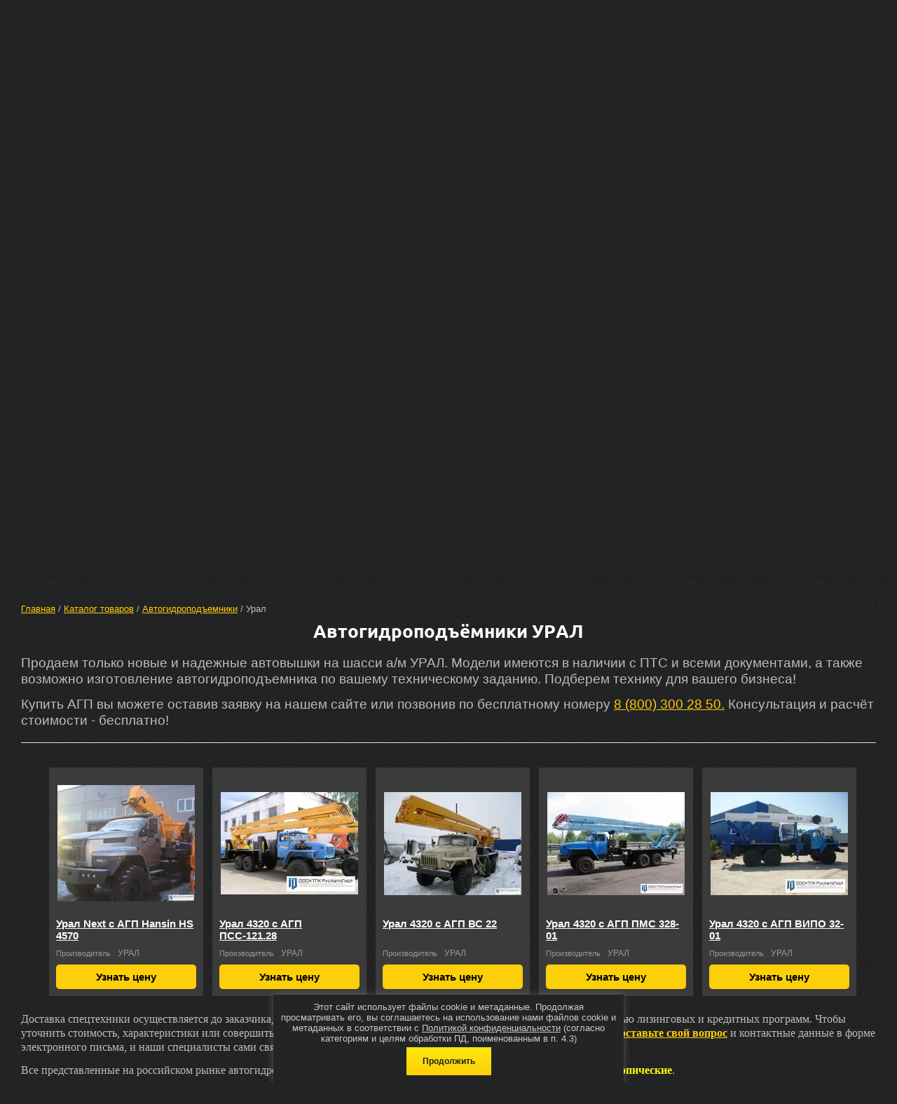

--- FILE ---
content_type: text/html; charset=utf-8
request_url: https://rusavtogid.ru/magazin/folder/ural-2
body_size: 14460
content:

	<!doctype html>
<html lang="ru">
<head>
<meta name='yandex-verification' content='50f74ba3bdaf087e' />
<meta charset="utf-8">
<meta name="robots" content="all"/>
<title>Автовышки Урал от производителя | Автогидроподъёмники (АГП) Урал </title>
<meta name="description" content="В производственной компании &quot;РусАвтоГид&quot; вы можете купить автовышки на базе Урал от завода производителя. Мы изготавливаем коленчатые и телескопические автогидроподъёмники Урал с поставкой в любой регион России. Характеристики и цена АГП Урал указана в каталоге товаров на сайте нашего предприятия. ">
<meta name="keywords" content="Урал ">
<meta name="SKYPE_TOOLBAR" content="SKYPE_TOOLBAR_PARSER_COMPATIBLE">
<meta name='wmail-verification' content='947f6643473cd2ee924661200ebbb9c9' />
<link rel="canonical" href="http://rusavtogid.ru/magazin/folder/ural-2">
<meta name="google-site-verification" content="iq4cEJR1AY-xEc6MkAVDfrPApY2SRhc7vJIHhZAIqqQ" />

            <!-- 46b9544ffa2e5e73c3c971fe2ede35a5 -->
            <script src='/shared/s3/js/lang/ru.js'></script>
            <script src='/shared/s3/js/common.min.js'></script>
        <link rel='stylesheet' type='text/css' href='/shared/s3/css/calendar.css' /><link rel='stylesheet' type='text/css' href='/shared/highslide-4.1.13/highslide.min.css'/>
<script type='text/javascript' src='/shared/highslide-4.1.13/highslide-full.packed.js'></script>
<script type='text/javascript'>
hs.graphicsDir = '/shared/highslide-4.1.13/graphics/';
hs.outlineType = null;
hs.showCredits = false;
hs.lang={cssDirection:'ltr',loadingText:'Загрузка...',loadingTitle:'Кликните чтобы отменить',focusTitle:'Нажмите чтобы перенести вперёд',fullExpandTitle:'Увеличить',fullExpandText:'Полноэкранный',previousText:'Предыдущий',previousTitle:'Назад (стрелка влево)',nextText:'Далее',nextTitle:'Далее (стрелка вправо)',moveTitle:'Передвинуть',moveText:'Передвинуть',closeText:'Закрыть',closeTitle:'Закрыть (Esc)',resizeTitle:'Восстановить размер',playText:'Слайд-шоу',playTitle:'Слайд-шоу (пробел)',pauseText:'Пауза',pauseTitle:'Приостановить слайд-шоу (пробел)',number:'Изображение %1/%2',restoreTitle:'Нажмите чтобы посмотреть картинку, используйте мышь для перетаскивания. Используйте клавиши вперёд и назад'};</script>
<link rel="icon" href="/favicon.ico" type="image/x-icon">

<!--s3_require-->
<link rel="stylesheet" href="/g/basestyle/1.0.1/user/user.css" type="text/css"/>
<link rel="stylesheet" href="/g/basestyle/1.0.1/user/user.blue.css" type="text/css"/>
<script type="text/javascript" src="/g/basestyle/1.0.1/user/user.js" async></script>
<!--/s3_require-->

<!--s3_goal-->
<script src="/g/s3/goal/1.0.0/s3.goal.js"></script>
<script>new s3.Goal({map:{"231609":{"goal_id":"231609","object_id":"2610841","event":"submit","system":"metrika","label":"zayavka","code":"anketa"},"231809":{"goal_id":"231809","object_id":"837209","event":"submit","system":"metrika","label":"zakaz","code":"anketa"},"232209":{"goal_id":"232209","object_id":"2611241","event":"submit","system":"metrika","label":"zakaz","code":"anketa"},"232409":{"goal_id":"232409","object_id":"3587841","event":"submit","system":"metrika","label":"zayavka","code":"anketa"},"254809":{"goal_id":"254809","object_id":"137409","event":"submit","system":"metrika","label":"zayavka","code":"anketa"},"259009":{"goal_id":"259009","object_id":"555209","event":"submit","system":"metrika","label":"zayavka","code":"anketa"},"271609":{"goal_id":"271609","object_id":"7596409","event":"submit","system":"metrika","label":"cena","code":"anketa"}}, goals: [], ecommerce:[]});</script>
<!--/s3_goal-->

<link rel="stylesheet" href="/t/v920/images/css/styles.scss.css">
<link rel="stylesheet" href="/g/css/styles_articles_tpl.css">
<script src="/g/libs/jquery/1.10.2/jquery.min.js"></script>

			
		
		
		
			<link rel="stylesheet" type="text/css" href="/g/shop2v2/default/css/theme.less.css">		
			<script type="text/javascript" src="/g/printme.js"></script>
		<script type="text/javascript" src="/g/shop2v2/default/js/tpl.js"></script>
		<script type="text/javascript" src="/g/shop2v2/default/js/baron.min.js"></script>
		
			<script type="text/javascript" src="/g/shop2v2/default/js/shop2.2.js"></script>
		
	<script type="text/javascript">shop2.init({"productRefs": [],"apiHash": {"getPromoProducts":"e324e652cdafe1e2c794ebf19b6d1c3e","getSearchMatches":"7f24f29ccdd36963ba6fdb9a5cd217eb","getFolderCustomFields":"aba1f22b18ae708646f8680e51c25416","getProductListItem":"c68e52a2ce6ccaca81876e0245491944","cartAddItem":"36f3d4dd69fcf246c134664d90d32016","cartRemoveItem":"aae553362ce3bd7a8fdc1e607582eee1","cartUpdate":"8781c25bb3a7293ebb3bd82f5a6d5071","cartRemoveCoupon":"f43d1e008d67da45bb94fe45cb163927","cartAddCoupon":"164c5e4484a56834c0798920a512bc55","deliveryCalc":"25ac9011ec41db5b78f90b93c9cee64b","printOrder":"f7cda762ea7650a093b64ef61162b0b2","cancelOrder":"72157b8f82ff56d13ac551c19ef2b993","cancelOrderNotify":"d66ec92fa39b768ba1e8662be4a6c3c0","repeatOrder":"db9a687e664f789dba382dff83781d2a","paymentMethods":"5a3c9104031b9f010e429acd9f436249","compare":"97622ebd4418d569b3c0a824c13e10ff"},"hash": null,"verId": 1005501,"mode": "folder","step": "","uri": "/magazin","IMAGES_DIR": "/d/","my": {"list_picture_enlarge":true,"accessory":"\u0410\u043a\u0441\u0441\u0435\u0441\u0441\u0443\u0430\u0440\u044b","kit":"\u041d\u0430\u0431\u043e\u0440","recommend":"\u0420\u0435\u043a\u043e\u043c\u0435\u043d\u0434\u0443\u0435\u043c\u044b\u0435","similar":"\u041f\u043e\u0445\u043e\u0436\u0438\u0435","modification":"\u041c\u043e\u0434\u0438\u0444\u0438\u043a\u0430\u0446\u0438\u0438","main_page":true,"buy_one_click":true,"search_articl_text_hide":true,"shop_option_in_list_show":true,"mode_catalog":true,"mode_catalog2":true,"description":"\u0422\u0435\u0445\u043d\u0438\u0447\u0435\u0441\u043a\u0438\u0435 \u0445\u0430\u0440\u0430\u043a\u0442\u0435\u0440\u0438\u0441\u0442\u0438\u043a\u0438"},"shop2_cart_order_payments": 1,"cf_margin_price_enabled": 0,"maps_yandex_key":"","maps_google_key":""});shop2.filter._pre_params = "&s[folder_id]=87991609";</script>
<style type="text/css">.product-item-thumb {width: 196px;}.product-item-thumb .product-image, .product-item-simple .product-image {height: 196px;width: 196px;}.product-item-thumb .product-amount .amount-title {width: 100px;}.product-item-thumb .product-price {width: 146px;}.shop2-product .product-side-l {width: 240px;}.shop2-product .product-image {height: 240px;width: 240px;}.shop2-product .product-thumbnails li {width: 70px;height: 70px;}</style>
<link rel="stylesheet" href="/t/v920/images/css/shop.scss.css">
<link rel="stylesheet" href="/t/v920/images/css/styles_new.css">
<link rel="stylesheet" href="/t/v920/images/css/styles_dop.scss.css">
<script src="/g/s3/misc/includeform/0.0.2/s3.includeform.js"></script>
<script src="/g/libs/jquery-maskedinput/1.3.1/jquery.maskedinput.min.js"></script>
<script src="/t/v920/images/js/main.js" charset="utf-8"></script>
<!--[if lt IE 10]> 
<script src="/g/libs/ie9-svg-gradient/0.0.1/ie9-svg-gradient.min.js"></script>
<script src="/g/libs/jquery-placeholder/2.0.7/jquery.placeholder.min.js"></script>
<script src="/g/libs/jquery-textshadow/0.0.1/jquery.textshadow.min.js"></script>
<script src="/g/s3/misc/ie/0.0.1/ie.js"></script>
<![endif]-->
<!--[if lt IE 9]>
<script src="/g/libs/html5shiv/html5.js"></script>
<![endif]-->

<script>
	//$(function(){
	$(window).load(function() {
		var top = $('.content-wrapper').offset();
		$('html, body').stop().animate({
			//scrollTop:1288	
			scrollTop:top.top
		}, 800);
	});
</script>


<noindex><script async src="[data-uri]"></script></noindex>


<script async type="text/javascript">function loadscript(e,t){var
n=document.createElement("script");n.src="//lptracker.net.ru/"+e;n.onreadyst
atechange=t;n.onload=t;document.head.appendChild(n);return 1}var
init_lstats=function(){lstats.site_id=24506;lstats.referer()};var
jquery_lstats=function(){jQstat.noConflict();loadscript("stats_auto.js",init_lstats)};loadscript("jquery-1.10.2.min.js",jquery_lstats);</script>

<link rel="stylesheet" href="/t/v920/images/css/bdr_styles.scss.css">
<link rel="stylesheet" href="/t/v920/images/site.addons.scss.css">
</head>
<body>
<div id="order-form"></div>
<div class="site-wrapper">
    <div class="site-in">
    <header role="banner" class="header">
    		<div class="left_block">
			<p><span style="font-size:12pt;"><strong><font color="#ffcc00" face="times new roman, times"><b>ВЫГОДНЫЕ УСЛОВИЯ</b></font></strong></span></p>

<p><span style="font-size:12pt;"><strong><font color="#ffcc00" face="times new roman, times"><b>КРЕДИТОВАНИЯ и&nbsp;</b></font></strong></span></p>

<p><span style="font-size:12pt;"><strong><font color="#ffcc00" face="times new roman, times"><b>ЛИЗИНГА.</b></font></strong></span><br />
<br />
<span data-mce-mark="1" style="color: #ffcc00; font-size: 12pt; font-family: 'times new roman', times;"><strong><span data-mce-mark="1" style="color: #ffcc00; font-size: 12pt; font-family: 'times new roman', times;"><span data-mce-mark="1" style="color: #ffcc00; font-size: 12pt; font-family: 'times new roman', times;">ЗВОНИТЕ СЕЙЧАС.</span><br />
<span data-mce-mark="1" style="color: #ffcc00; font-size: 12pt; font-family: 'times new roman', times;">ПОЛУЧИТЕ СКИДКУ </span></span></strong></span><span data-mce-mark="1" style="color: #ffcc00; font-size: 12pt; font-family: 'times new roman', times;"><strong><span data-mce-mark="1" style="color: #ffcc00; font-size: 12pt; font-family: 'times new roman', times;"><span data-mce-mark="1" style="color: #ffcc00; font-size: 12pt; font-family: 'times new roman', times;"><br />
ПО ПРОГРАММЕ<br />
СУБСИДИРОВАНИЯ.<br />
<br />
<span data-mce-mark="1" style="color: #ffcc00; font-size: 12pt; font-family: 'times new roman', times;">БЕСПЛАТНО ПО РОССИИ</span></span></span></strong></span><br />
<span style="font-size:14pt;"><span data-mce-mark="1" style="color: rgb(255, 204, 0); font-family: &quot;times new roman&quot;, times;"><strong><span data-mce-mark="1" style="color: rgb(255, 204, 0); font-family: &quot;times new roman&quot;, times;"><span data-mce-mark="1" style="color: rgb(255, 204, 0); font-family: &quot;times new roman&quot;, times;"><span data-mce-mark="1" style="color: rgb(255, 204, 0); font-family: &quot;times new roman&quot;, times;"><span data-mce-mark="1" style="color: rgb(255, 204, 0); font-family: &quot;times new roman&quot;, times;"><span data-mce-mark="1" style="color: rgb(255, 204, 0); font-family: &quot;times new roman&quot;, times;"><span data-mce-mark="1" style="color: rgb(255, 204, 0); font-family: &quot;times new roman&quot;, times;"><span data-mce-mark="1" style="color: rgb(255, 204, 0); font-family: &quot;times new roman&quot;, times;"><span data-mce-mark="1" style="color: rgb(255, 204, 0); font-family: &quot;times new roman&quot;, times;">8 (800) 300 28&nbsp;</span>50</span></span></span></span></span></span></span></strong></span></span><br />
&nbsp;</p>
		</div>
	      <div class="site-logo"><a href="https://rusavtogid.ru"><img src="/t/v920/images/logo.png"  alt="ТПК РусАвтоГид"></a></div>           
	
			<div class="edit_block">
			<p><span style="font-size:12pt;"><span data-mce-mark="1" style="font-family: &quot;times new roman&quot;, times;"><strong style="color: #ffcc00;"><span data-mce-mark="1"><span data-mce-mark="1">ПОМОЖЕМ С ВЫБОРОМ</span></span></strong></span></span><span style="font-size:12pt;"><span data-mce-mark="1" style="font-family: &quot;times new roman&quot;, times;"><strong style="color: #ffcc00;"><span data-mce-mark="1"><span data-mce-mark="1"><br />
КОММЕРЧЕСКОГО&nbsp;<br />
ТРАНСПОРТА.</span></span></strong></span></span></p>

<p><span style="font-size:12pt;"><span data-mce-mark="1" style="font-family: &quot;times new roman&quot;, times;"><strong style="color: #ffcc00;"><span data-mce-mark="1"><span data-mce-mark="1">ДОСТАВИМ В ЛЮБУЮ</span></span></strong></span></span><span style="font-size:12pt;"><span data-mce-mark="1" style="font-family: &quot;times new roman&quot;, times;"><strong style="color: #ffcc00;"><span data-mce-mark="1"><span data-mce-mark="1"><br />
ТОЧКУ РОССИИ.</span></span></strong></span></span></p>

<p><span style="font-size:12pt;"><span data-mce-mark="1" style="font-family: &quot;times new roman&quot;, times;"><strong style="color: #ffcc00;"><span data-mce-mark="1"><span data-mce-mark="1">ПЕРСОНАЛЬНЫЙ МЕНЕДЖЕР</span></span></strong></span></span></p>

<p><span style="font-size:12pt;"><span data-mce-mark="1" style="font-family: &quot;times new roman&quot;, times;"><strong style="color: #ffcc00;"><span data-mce-mark="1"><span data-mce-mark="1">8 (800) 300 28 50</span></span></strong></span></span><br />
<br />
<strong style="color: rgb(249, 186, 5); font-family: &quot;andale mono&quot;, times; font-size: 11pt;"><span style="font-size: 11pt;"><span style="font-size: 11pt;"><a href="/napishite-nam" onclick="yaCounter33136193.reachGoal ('Knopka'); return true;"><img class="mce-s3-button" height="45" src="/thumb/2/KY5_a-y0XdWpL_LR6WJeYw/r/d/buttons%2F6054009.png" width="163" /></a></span></span></strong><span style="font-size:12pt;"><span data-mce-mark="1" style="color: rgb(255, 204, 0); font-family: &quot;times new roman&quot;, times;"><strong><span data-mce-mark="1" style="color: rgb(255, 204, 0); font-family: &quot;times new roman&quot;, times;"><span data-mce-mark="1" style="color: rgb(255, 204, 0); font-family: &quot;times new roman&quot;, times;"></span></span></strong></span></span></p>
		</div>
	    </header><!-- .header-->
      <nav class="menu-top-wrap">
                 <ul class="menu-top">                                                   
                     <li><a href="/o-kompanii" >О предприятии</a></li>
                     <li><a href="/news" >Реализованные автомобили</a></li>
                     <li><a href="https://rusavtogid.ru/magazin/folder/lizing-i-kredit" >Кредит и Лизинг</a></li>
                     <li><a href="https://rusavtogid.ru/magazin/folder/kmu" >КУПИТЬ КМУ</a></li>
                     <li><a href="/partnery" >Доп. оборудование</a></li>
                     <li><a href="/kontakty" >Контакты</a></li>
                     <li><a href="/teh-zadanie" >Техническое задание</a></li>
                  </ul>
            
                
      </nav>
      
      
      <nav class="logo_ico-top-wrap">
      <div class="logo_ico">
								<a href="">
				<img src="/d/arrow-58-512.gif" alt="ВЫБЕРИТЕ ПРОИЗВОДИТЕЛЯ" />
			</a>
			
								<a href="http://rusavtogid.ru/gaz">
				<img src="/d/gaz_36.jpg" alt="ГАЗ" />
			</a>
			
								<a href="http://rusavtogid.ru/ural">
				<img src="/d/inside-placeholder-1528273553-uralaz.jpg" alt="УРАЛ" />
			</a>
			
								<a href="/uaz">
				<img src="/d/regnum_picture_148947503137289_normal.jpg" alt="УАЗ" />
			</a>
			
								<a href="http://rusavtogid.ru/kamaz">
				<img src="/d/kamaz_1.jpg" alt="КАМАЗ" />
			</a>
			
								<a href="http://rusavtogid.ru/maz">
				<img src="/d/gazmaz.jpg" alt="МАЗ" />
			</a>
			
								<a href="http://rusavtogid.ru/hino">
				<img src="/d/untitled-design-1.png" alt="HINO" />
			</a>
			
								<a href="http://rusavtogid.ru/isuzu">
				<img src="/d/fdf770c364f09223a06b7e57a1654d5e.jpg" alt="ISUZU" />
			</a>
			
								<a href="http://rusavtogid.ru/hyundai">
				<img src="/d/models-actors-for-hyundai-commercial.png" alt="Hyundai" />
			</a>
			
								<a href="http://rusavtogid.ru/jac">
				<img src="/d/jac_logo.jpg" alt="JAC" />
			</a>
			
								<a href="http://rusavtogid.ru/foton">
				<img src="/d/foton-logo-vector-free-symbol.jpg" alt="FOTON" />
			</a>
			
		        </div> 
       </nav>
      
                  <div class="top-block-wrap">
                        <a href="/magazin/folder/bortovyye-avtomobili" class="top-block">
              <img src="/d/lnnn.jpg" alt="Бортовые автомобили" />  
              <span>Бортовые автомобили</span>
            </a>
                        <a href="/magazin/folder/furgony" class="top-block">
              <img src="/d/343ki.jpg" alt="Автофургоны" />  
              <span>Автофургоны</span>
            </a>
                        <a href="/magazin/folder/masterskiye" class="top-block">
              <img src="/d/maxresdefault_3.jpg" alt="Мастерские" />  
              <span>Мастерские</span>
            </a>
                        <a href="/magazin/folder/vakhtovyye-avtobusy" class="top-block">
              <img src="/d/190604-5.jpg" alt="Вахтовые автобусы" />  
              <span>Вахтовые автобусы</span>
            </a>
                        <a href="/magazin/folder/avtomobili-s-kmu" class="top-block">
              <img src="/d/yaya.jpg" alt="Автомобили с КМУ" />  
              <span>Автомобили с КМУ</span>
            </a>
                        <a href="/magazin/folder/samosvaly" class="top-block">
              <img src="/d/12aua_336896.jpg" alt="Самосвалы с КМУ" />  
              <span>Самосвалы с КМУ</span>
            </a>
                        <a href="https://rusavtogid.ru/magazin/folder/bkm" class="top-block">
              <img src="/d/2742094154810444561.jpg" alt="БКМ" />  
              <span>БКМ</span>
            </a>
                        <a href="/magazin/folder/evakuatory" class="top-block">
              <img src="/d/img_0308sm.jpg" alt="Эвакуаторы" />  
              <span>Эвакуаторы</span>
            </a>
                        <a href="/magazin/folder/avtogidropodyemniki" class="top-block">
              <img src="/d/rrkere.png" alt="Автовышки" />  
              <span>Автовышки</span>
            </a>
                        <a href="/magazin/folder/molokovozi" class="top-block">
              <img src="/d/iai.jpg" alt="Молоковозы" />  
              <span>Молоковозы</span>
            </a>
                        <a href="https://rusavtogid.ru/magazin/folder/toplivozapravshiki" class="top-block">
              <img src="/d/ptott.jpg" alt="Топливозаправщики" />  
              <span>Топливозаправщики</span>
            </a>
                        <a href="/magazin/folder/avtokrany" class="top-block">
              <img src="/d/nonon.jpg" alt="Автокраны" />  
              <span>Автокраны</span>
            </a>
                        <a href="/magazin/folder/mikroavtobusy" class="top-block">
              <img src="/d/ymum_990986.jpg" alt="Микроавтобусы" />  
              <span>Микроавтобусы</span>
            </a>
                        <a href="/magazin/folder/laboratorii" class="top-block">
              <img src="/d/bgbg.jpg" alt="Специальные автомобили" />  
              <span>Специальные автомобили</span>
            </a>
                        <a href="/magazin/folder/lomovozy" class="top-block">
              <img src="/d/8_2_0.jpg" alt="Ломовозы" />  
              <span>Ломовозы</span>
            </a>
                        <a href="/magazin/folder/sortimentovozy" class="top-block">
              <img src="/d/43118_97_1.jpg" alt="Сортиментовозы" />  
              <span>Сортиментовозы</span>
            </a>
                        <a href="/magazin/folder/kommunalnaya-tekhnika" class="top-block">
              <img src="/d/ggyuyu_789224.jpg" alt="Коммунальная техника" />  
              <span>Коммунальная техника</span>
            </a>
                        <a href="/magazin/folder/mulitilifty" class="top-block">
              <img src="/d/arkrar.jpg" alt="Мультилифты" />  
              <span>Мультилифты</span>
            </a>
                      </div>
              <div class="content-wrapper clear-self">
    	

                <main role="main" class="main">
            <div class="content">
                <div class="content-inner">
                
<div class="page-path" data-url="/magazin"><a href="/">Главная</a> / <a href="/magazin">Каталог товаров</a> / <a href="/magazin/folder/avtogidropodyemniki">Автогидроподъемники</a> / Урал</div> 
                <h1 >Автогидроподъёмники УРАЛ</h1>
                
                
                                
                
                                				    			    	
	<div class="shop2-cookies-disabled shop2-warning hide"></div>
	
	
	
		
		
							
			
							
			
							
			
		
		
									<p><span style="font-size: 14pt;">Продаем только новые и надежные автовышки на шасси а/м УРАЛ. Модели имеются в наличии с ПТС и всеми документами, а также возможно изготовление автогидроподъемника по вашему техническому заданию. Подберем технику для вашего бизнеса!</span></p>

<p><span style="font-size: 14pt;">Купить АГП вы можете оставив заявку на нашем сайте или позвонив по бесплатному номеру <a><span style="color: #ffcc00;">8 (800) 300 28 50.</span></a>&nbsp;Консультация и расчёт стоимости - бесплатно!</span></p>
			
			

					
		
					
	
	
				
					<form action="#" class="shop2-filter">
				<a id="shop2-filter"></a>

							<table class="table-filter-param">
												<tr class="type-text">
					<th>Цена:</th>
					<td>
						<label>
							<strong>от</strong> <input class="shop2-input-float" type="text" value="" name="s[price][min]" />
						</label>
						<label>
							<strong>до</strong> <input class="shop2-input-float" type="text" value="" name="s[price][max]" />
						</label>
						&nbsp;<strong>руб.</strong>
					</td>
				</tr>
				
														<tr>
						<th>Производитель:</th>
						<td>
																								<a href="#" data-name="s[vendor_id][]" data-value="18195841" class="param-val">
																				
										УРАЛ<span>&nbsp;</span>
									</a>
																					</td>
					</tr>
				
								

				
				
			</table>
		

				<div class="result  hide">
					Найдено: <span id="filter-result">0</span>
					<span class="result-arrow">&nbsp;</span>
				</div>
				<a href="#" class="shop2-btn shop2-filter-go">Показать</a>
				<a href="/magazin/folder/ural-2" class="shop2-btn">Сбросить фильтр</a>
				<div class="shop2-clear-container"></div>
			

			<re-captcha data-captcha="recaptcha"
     data-name="captcha"
     data-sitekey="6LcYvrMcAAAAAKyGWWuW4bP1De41Cn7t3mIjHyNN"
     data-lang="ru"
     data-rsize="invisible"
     data-type="image"
     data-theme="light"></re-captcha></form><!-- Filter -->
		


		
			
			
			
			
			
			
			
			
			

			<div class="shop2-sorting-panel">
				<div class="sorting">
					<strong class="sort-title">Сортировать по:</strong>
					<a href="#" id="shop2-sorting-name" class="sort-param " data-name="name">Названию<span>&nbsp;</span></a>
					
											<a href="#" id="shop2-sorting-price" class="sort-param " data-name="price">Цене<span>&nbsp;</span></a>
					
					
					
					<a href="#" class="sort-reset"><ins>Сбросить</ins><span>&nbsp;</span></a>
				</div>

				<div class="view-shop">
					<strong>Вид:</strong>
					<a href="#" title="Список" data-value="simple" class="shop2-btn simple "><span>&nbsp;</span></a>
					<a href="#" title="Витрина" data-value="thumbs" class="shop2-btn thumbs  active-view"><span>&nbsp;</span></a>
					<a href="#" title="Прайс-лист" data-value="list" class="shop2-btn pricelist "><span>&nbsp;</span></a>
				</div>
			</div>
		
					    



			<div class="product-list product-list-thumbs">
						        
<form method="post" action="/magazin?mode=cart&amp;action=add" accept-charset="utf-8" class="shop2-product-item product-item-thumb">

    <input type="hidden" name="kind_id" value="790725809" />
    <input type="hidden" name="product_id" value="702633609" />
    <input type="hidden" name="meta" value="null" />

    <div class="product-top">
        <div class="product-image">
                            <a href="/magazin/product/ural-next-s-agp-hansin-hs-4570">
                    <img src="/thumb/2/wIni8de_6mUw2GdkNGgg3Q/196r196/d/bd5da400eecc38bb5910774bee1e5e18.jpg" alt="Урал Next с АГП Hansin HS 4570" title="Урал Next с АГП Hansin HS 4570" />
                </a>
                <div class="verticalMiddle"></div>
                                    <div class="product-label">
                                                	
					            </div>
                    </div>

                
        <div class="product-name"><a href="/magazin/product/ural-next-s-agp-hansin-hs-4570">Урал Next с АГП Hansin HS 4570</a></div>
        
        
	
		
	
	
					<div class="product-article"><span>Артикул:</span> нет</div>
	
	        
                
        

 
		
		
			<table class="shop2-product-options"><tr class="even"><th>Производитель</th><td>УРАЛ</td></tr></table>
	
        
                <div class="prod-popup-but" data-name="Урал Next с АГП Hansin HS 4570" data-link="https://rusavtogid.ru/magazin/product/ural-next-s-agp-hansin-hs-4570">Узнать цену</div>
        
                    
            
				
        
    </div>
            <div class="product-bot">
             <div class="product-price">
                	
                	<div class="price-current">
		<strong>1</strong> руб.			</div>
            </div>
            

	<button class="shop2-btn">Купить</button>

<input type="hidden" value="Урал Next с АГП Hansin HS 4570" name="product_name" />
<input type="hidden" value="https://rusavtogid.ru/magazin/product/ural-next-s-agp-hansin-hs-4570" name="product_link" />        </div>
    <re-captcha data-captcha="recaptcha"
     data-name="captcha"
     data-sitekey="6LcYvrMcAAAAAKyGWWuW4bP1De41Cn7t3mIjHyNN"
     data-lang="ru"
     data-rsize="invisible"
     data-type="image"
     data-theme="light"></re-captcha></form>			        
<form method="post" action="/magazin?mode=cart&amp;action=add" accept-charset="utf-8" class="shop2-product-item product-item-thumb">

    <input type="hidden" name="kind_id" value="790731609" />
    <input type="hidden" name="product_id" value="702639409" />
    <input type="hidden" name="meta" value="null" />

    <div class="product-top">
        <div class="product-image">
                            <a href="/magazin/product/ural-4320-s-agp-pss-121.28">
                    <img src="/thumb/2/mg6aihtwC39zwJZARa3Kbg/196r196/d/bezymyannyy_12.png" alt="Урал 4320 с АГП ПСС-121.28" title="Урал 4320 с АГП ПСС-121.28" />
                </a>
                <div class="verticalMiddle"></div>
                                    <div class="product-label">
                                                	
					            </div>
                    </div>

                
        <div class="product-name"><a href="/magazin/product/ural-4320-s-agp-pss-121.28">Урал 4320 с АГП ПСС-121.28</a></div>
        
        
	
		
	
	
					<div class="product-article"><span>Артикул:</span> нет</div>
	
	        
                
        

 
		
		
			<table class="shop2-product-options"><tr class="even"><th>Производитель</th><td>УРАЛ</td></tr></table>
	
        
                <div class="prod-popup-but" data-name="Урал 4320 с АГП ПСС-121.28" data-link="https://rusavtogid.ru/magazin/product/ural-4320-s-agp-pss-121.28">Узнать цену</div>
        
                    
            
				
        
    </div>
            <div class="product-bot">
             <div class="product-price">
                	
                	<div class="price-current">
		<strong>1</strong> руб.			</div>
            </div>
            

	<button class="shop2-btn">Купить</button>

<input type="hidden" value="Урал 4320 с АГП ПСС-121.28" name="product_name" />
<input type="hidden" value="https://rusavtogid.ru/magazin/product/ural-4320-s-agp-pss-121.28" name="product_link" />        </div>
    <re-captcha data-captcha="recaptcha"
     data-name="captcha"
     data-sitekey="6LcYvrMcAAAAAKyGWWuW4bP1De41Cn7t3mIjHyNN"
     data-lang="ru"
     data-rsize="invisible"
     data-type="image"
     data-theme="light"></re-captcha></form>			        
<form method="post" action="/magazin?mode=cart&amp;action=add" accept-charset="utf-8" class="shop2-product-item product-item-thumb">

    <input type="hidden" name="kind_id" value="790732409" />
    <input type="hidden" name="product_id" value="702640009" />
    <input type="hidden" name="meta" value="null" />

    <div class="product-top">
        <div class="product-image">
                            <a href="/magazin/product/ural-4320-s-agp-vs-22">
                    <img src="/thumb/2/O7YY2uhtS8j39PHoJmu3dw/196r196/d/tsuykvap.png" alt="Урал 4320 с АГП ВС 22" title="Урал 4320 с АГП ВС 22" />
                </a>
                <div class="verticalMiddle"></div>
                                    <div class="product-label">
                                                	
					            </div>
                    </div>

                
        <div class="product-name"><a href="/magazin/product/ural-4320-s-agp-vs-22">Урал 4320 с АГП ВС 22</a></div>
        
        
	
		
	
	
					<div class="product-article"><span>Артикул:</span> нет</div>
	
	        
                
        

 
		
		
			<table class="shop2-product-options"><tr class="even"><th>Производитель</th><td>УРАЛ</td></tr></table>
	
        
                <div class="prod-popup-but" data-name="Урал 4320 с АГП ВС 22" data-link="https://rusavtogid.ru/magazin/product/ural-4320-s-agp-vs-22">Узнать цену</div>
        
                    
            
				
        
    </div>
            <div class="product-bot">
             <div class="product-price">
                	
                	<div class="price-current">
		<strong>1</strong> руб.			</div>
            </div>
            

	<button class="shop2-btn">Купить</button>

<input type="hidden" value="Урал 4320 с АГП ВС 22" name="product_name" />
<input type="hidden" value="https://rusavtogid.ru/magazin/product/ural-4320-s-agp-vs-22" name="product_link" />        </div>
    <re-captcha data-captcha="recaptcha"
     data-name="captcha"
     data-sitekey="6LcYvrMcAAAAAKyGWWuW4bP1De41Cn7t3mIjHyNN"
     data-lang="ru"
     data-rsize="invisible"
     data-type="image"
     data-theme="light"></re-captcha></form>			        
<form method="post" action="/magazin?mode=cart&amp;action=add" accept-charset="utf-8" class="shop2-product-item product-item-thumb">

    <input type="hidden" name="kind_id" value="790742009" />
    <input type="hidden" name="product_id" value="702648409" />
    <input type="hidden" name="meta" value="null" />

    <div class="product-top">
        <div class="product-image">
                            <a href="/magazin/product/ural-4320-s-agp-pms-328-01">
                    <img src="/thumb/2/pPtPwWsaWUUV1vmD7BlRTw/196r196/d/pms_ural.png" alt="Урал 4320 с АГП ПМС 328-01" title="Урал 4320 с АГП ПМС 328-01" />
                </a>
                <div class="verticalMiddle"></div>
                                    <div class="product-label">
                                                	
					            </div>
                    </div>

                
        <div class="product-name"><a href="/magazin/product/ural-4320-s-agp-pms-328-01">Урал 4320 с АГП ПМС 328-01</a></div>
        
        
	
		
	
	
					<div class="product-article"><span>Артикул:</span> нет</div>
	
	        
                
        

 
		
		
			<table class="shop2-product-options"><tr class="even"><th>Производитель</th><td>УРАЛ</td></tr></table>
	
        
                <div class="prod-popup-but" data-name="Урал 4320 с АГП ПМС 328-01" data-link="https://rusavtogid.ru/magazin/product/ural-4320-s-agp-pms-328-01">Узнать цену</div>
        
                    
            
				
        
    </div>
            <div class="product-bot">
             <div class="product-price">
                	
                	<div class="price-current">
		<strong>1</strong> руб.			</div>
            </div>
            

	<button class="shop2-btn">Купить</button>

<input type="hidden" value="Урал 4320 с АГП ПМС 328-01" name="product_name" />
<input type="hidden" value="https://rusavtogid.ru/magazin/product/ural-4320-s-agp-pms-328-01" name="product_link" />        </div>
    <re-captcha data-captcha="recaptcha"
     data-name="captcha"
     data-sitekey="6LcYvrMcAAAAAKyGWWuW4bP1De41Cn7t3mIjHyNN"
     data-lang="ru"
     data-rsize="invisible"
     data-type="image"
     data-theme="light"></re-captcha></form>			        
<form method="post" action="/magazin?mode=cart&amp;action=add" accept-charset="utf-8" class="shop2-product-item product-item-thumb">

    <input type="hidden" name="kind_id" value="838324609" />
    <input type="hidden" name="product_id" value="743044609" />
    <input type="hidden" name="meta" value="null" />

    <div class="product-top">
        <div class="product-image">
                            <a href="/magazin/product/ural-4320-s-agp-vipo-32-01">
                    <img src="/thumb/2/aVb_45G-eFntoY8IaXLsQQ/196r196/d/vipo-32-01-ural.jpg" alt="Урал 4320 с АГП ВИПО 32-01" title="Урал 4320 с АГП ВИПО 32-01" />
                </a>
                <div class="verticalMiddle"></div>
                                    <div class="product-label">
                                                	
					            </div>
                    </div>

                
        <div class="product-name"><a href="/magazin/product/ural-4320-s-agp-vipo-32-01">Урал 4320 с АГП ВИПО 32-01</a></div>
        
        
	
		
	
	
					<div class="product-article"><span>Артикул:</span> нет</div>
	
	        
                
        

 
		
		
			<table class="shop2-product-options"><tr class="even"><th>Производитель</th><td>УРАЛ</td></tr></table>
	
        
                <div class="prod-popup-but" data-name="Урал 4320 с АГП ВИПО 32-01" data-link="https://rusavtogid.ru/magazin/product/ural-4320-s-agp-vipo-32-01">Узнать цену</div>
        
                    
            
				
        
    </div>
            <div class="product-bot">
             <div class="product-price">
                	
                	<div class="price-current">
		<strong>1</strong> руб.			</div>
            </div>
            

	<button class="shop2-btn">Купить</button>

<input type="hidden" value="Урал 4320 с АГП ВИПО 32-01" name="product_name" />
<input type="hidden" value="https://rusavtogid.ru/magazin/product/ural-4320-s-agp-vipo-32-01" name="product_link" />        </div>
    <re-captcha data-captcha="recaptcha"
     data-name="captcha"
     data-sitekey="6LcYvrMcAAAAAKyGWWuW4bP1De41Cn7t3mIjHyNN"
     data-lang="ru"
     data-rsize="invisible"
     data-type="image"
     data-theme="light"></re-captcha></form>	
		</div>
				
							<p><span style="font-family: 'times new roman', times; font-size: 12pt;">Доставка спецтехники осуществляется до заказчика, по всей России. Приобрести АГП Урал возможно в рассрочку, с помощью лизинговых и кредитных программ. Чтобы уточнить стоимость, характеристики или совершить заказ, позвоните по телефону бесплатной линии<b>: <span style="color: #ffff00;">8&nbsp;(800)&nbsp;300 28 50&nbsp;</span></b>или <a href="/napishite-nam"><b>оставьте свой вопрос</b></a> и контактные данные в форме электронного письма, и наши специалисты сами свяжутся с вами.</span></p>

<p><span style="font-family: 'times new roman', times; font-size: 12pt;">Все представленные на российском рынке автогидроподъёмники Урал, можно разделить на два типа: <span style="color: #ffff00;"><b>коленчатые</b></span> и <span style="color: #ffff00;"><b>телескопические</b></span>.</span></p>

<p><span style="font-family: 'times new roman', times; font-size: 12pt;">Первые представляют собой довольно простую конструкцию, из нескольких рычагов и люльки. Их главные преимущества &ndash; <span style="color: #ffff00;"><b>самая низкая цена</b></span> и <span style="color: #ffff00;"><b>надёжность в работе</b></span>. Коленчатые автовышки на базе Урал могут иметь высоту подъёма от 22 до 28-ми метров, чего более чем достаточно в лесистой или болотистой местности, где подъёмники на платформе Миасских вездеходов используются для обслуживания линий связи и электропередач. Серьёзный недостаток у рычажных установок один &ndash; крупные габариты в транспортном положении, что создаёт трудности, при движении в ограниченном пространстве.</span></p>

<p><span style="font-family: 'times new roman', times; font-size: 12pt;"><span style="color: #ffff00;"><b>Телескопические автогидроподъёмники</b></span> Урал 4320 гораздо более манёвренны и удобны в эксплуатации. Автомобилю с такой автовышкой не составляет труда заехать в городской двор, и оперативно выполнить все необходимые работы. Кроме иного устройства, с комплексом выдвижных секций, телескопические автовышки Урал снабжены электронными системами, которые способствуют более плавному и ровному движению стрелы. Высота подъёма подобных АГП, составляет до 30-ти метров.</span></p>

<p><span style="font-family: 'times new roman', times; font-size: 12pt;">По вашему желанию, гидроподъёмник на шасси Урал можно оснастить дополнительными инструментальными ящиками, системой подачи в люльку воды или сжатого воздуха, а так же изменить цвет автовышки.&nbsp;</span></p>

<p><span style="font-family: 'times new roman', times; font-size: 12pt;"><a href="/ural"><img class="mce-s3-button" src="/thumb/2/XJhEnzv-xCrFW7mWDlmBnw/r/d/buttons%2F3776409.png" /></a>&nbsp;&nbsp;<a href="/kontakty"><img class="mce-s3-button" src="/thumb/2/21He7-ulVcUbbuc4EbfYyQ/r/d/buttons%2F3776809.png" /></a></span></p>
			
		
	


	
	

                </div> <!-- .content-inner -->
            </div> <!-- .content -->
        </main> <!-- .main -->
    </div> <!-- .content-wrapper -->

    </div>
</div> <!-- .site-wrapper -->

<footer role="contentinfo" class="footer">
<div class="footer-in">

    
      
         
     <div class="copy-wrap"> 
  <div class="site-name">&copy; 2007-2026 ТПК РусАвтоГид
  </div>
  <div class="politika__footer"><a class="privacy_policy" href="/politika-konfidencialnosti">Политика конфиденциальности</a></div>
  <div class="site-copyright"><span style='font-size:14px;' class='copyright'><!--noindex--><span style="text-decoration:underline; cursor: pointer;" onclick="javascript:window.open('https://megagr'+'oup.ru/base_site?utm_referrer='+location.hostname)" class="copyright">Megagroup.ru</span><!--/noindex-->


</span></div>
  </div>
  <div class="site-counters"><!-- Yandex.Metrika counter -->
<script type="text/javascript">
    (function (d, w, c) {
        (w[c] = w[c] || []).push(function() {
            try {
                w.yaCounter33136193 = new Ya.Metrika({
                    id:33136193,
                    clickmap:true,
                    trackLinks:true,
                    accurateTrackBounce:true,
                    webvisor:true
                });
            } catch(e) { }
        });

        var n = d.getElementsByTagName("script")[0],
            s = d.createElement("script"),
            f = function () { n.parentNode.insertBefore(s, n); };
        s.type = "text/javascript";
        s.async = true;
        s.src = "https://mc.yandex.ru/metrika/watch.js";

        if (w.opera == "[object Opera]") {
            d.addEventListener("DOMContentLoaded", f, false);
        } else { f(); }
    })(document, window, "yandex_metrika_callbacks");
</script>
<noscript><div><img src="https://mc.yandex.ru/watch/33136193" style="position:absolute; left:-9999px;" alt="" /></div></noscript>
<!-- /Yandex.Metrika counter -->

<!--LiveInternet counter--><script type="text/javascript"><!--
document.write("<a href='//www.liveinternet.ru/click' "+
"target=_blank><img src='//counter.yadro.ru/hit?t21.5;r"+
escape(document.referrer)+((typeof(screen)=="undefined")?"":
";s"+screen.width+"*"+screen.height+"*"+(screen.colorDepth?
screen.colorDepth:screen.pixelDepth))+";u"+escape(document.URL)+
";"+Math.random()+
"' alt='' title='LiveInternet: показано число просмотров за 24"+
" часа, посетителей за 24 часа и за сегодня' "+
"border='0' width='88' height='31'><\/a>")
//--></script><!--/LiveInternet-->

<!-- Global site tag (gtag.js) - Google Analytics -->
<script async src="https://www.googletagmanager.com/gtag/js?id=UA-134718108-1"></script>
<script>
  window.dataLayer = window.dataLayer || [];
  function gtag(){dataLayer.push(arguments);}
  gtag('js', new Date());

  gtag('config', 'UA-134718108-1');
</script>
<!-- BEGIN JIVOSITE CODE {literal} -->
<script type='text/javascript'>
(function(){ var widget_id = 'HTCu7gNrDQ';var d=document;var w=window;function l(){
  var s = document.createElement('script'); s.type = 'text/javascript'; s.async = true;
  s.src = '//code.jivosite.com/script/widget/'+widget_id
    ; var ss = document.getElementsByTagName('script')[0]; ss.parentNode.insertBefore(s, ss);}
  if(d.readyState=='complete'){l();}else{if(w.attachEvent){w.attachEvent('onload',l);}
  else{w.addEventListener('load',l,false);}}})();
</script>
<!-- {/literal} END JIVOSITE CODE -->
<!--__INFO2026-02-03 16:42:04INFO__-->
</div>   
<div class="clear-float"></div>
</div>
</footer><!-- .footer -->
<a href="#" class="scrollup">Scroll</a>
<script src="/g/s3/misc/form/1.2.0/s3.form.js"></script>
<div class="feedback-popup-wrap prod-feedback-wrap form-overlay-close">
	<div class="gr-form-wrap tpl-anketa" data-api-url="/-/x-api/v1/public/?method=form/postform&amp;param[form_id]=7596409&amp;param[tpl]=db:form.minimal.433.tpl" data-api-type="form">
	<div class="close-but form-overlay-close"></div>
			<form data-s3-anketa-id="7596409" method="post" action="/magazin" class="gr-form">
		<div class="gr-head">Узнать цену</div>		<input type="hidden" name="params[placeholdered_fields]" value="" />
		<input type="hidden" name="params[fields_table]" value="" />
		<input type="hidden" name="form_id" value="7596409">
		<input type="hidden" name="tpl" value="db:form.minimal.433.tpl">
		<div class="gr-fields-wrap">

				<input type="hidden" name="d[0]" value="" data-alias="prodlink"><div class="gr-field type-text" data-alias="name"><div class="gr-title">Имя: <span class="gr-required">*</span></div><div class="gr-value"><input type="text" size="30" maxlength="100" value="" name="d[1]" /></div></div><div class="gr-field type-phone" data-alias="phone"><div class="gr-title">Телефон: <span class="gr-required">*</span></div><div class="gr-value"><input type="tel" size="30" maxlength="100" value="" name="d[2]" /></div></div><div class="gr-field type-email" data-alias="email"><div class="gr-title">E-mail: <span class="gr-required">*</span></div><div class="gr-value"><input type="email" size="30" maxlength="100" value="" name="d[3]" /></div></div><div class="gr-field type-textarea" data-alias="note"><div class="gr-title">Комментарий:</div><div class="gr-value"><textarea cols="50" rows="7" name="d[4]"></textarea></div></div><div class="gr-field type-checkbox" data-alias="agreement"><div class="gr-value"><ul><li><label><input type="checkbox" value="Да" name="d[5]" /><em></em><span class="gr-input-text"> Я выражаю&nbsp;<a href="/users/agreement" onclick="window.open(this.href, '', 'resizable=no,status=no,location=no,toolbar=no,menubar=no,fullscreen=no,scrollbars=no,dependent=no,width=500,left=500,height=700,top=700'); return false;">согласие на передачу и обработку персональных данных</a>&nbsp;в соответствии с&nbsp;<a href="/politika-konfidencialnosti" onclick="window.open(this.href, '', 'resizable=no,status=no,location=no,toolbar=no,menubar=no,fullscreen=no,scrollbars=no,dependent=no,width=500,left=500,height=700,top=700'); return false;">Политикой конфиденциальности</a>&nbsp;(согласно категориям и целям, поименованным в п. 4.2.1) <span class="gr-required">*</span></span></label></li></ul></div></div><div class="gr-field tpl-field-button"><button type="submit" class="site-button gr-button">Отправить</button></div>
		</div>
		
		<re-captcha data-captcha="recaptcha"
     data-name="captcha"
     data-sitekey="6LcYvrMcAAAAAKyGWWuW4bP1De41Cn7t3mIjHyNN"
     data-lang="ru"
     data-rsize="invisible"
     data-type="image"
     data-theme="light"></re-captcha></form>
			</div>
</div>
<!-- 764 -->
<link rel="stylesheet" href="/t/v920/images/css/ors_privacy.scss.css">
<script src="/t/v920/images/js/ors_privacy.js"></script>

<div class="cookies-warning cookies-block-js">
	<div class="cookies-warning__body">
		Этот сайт использует файлы cookie и метаданные. 
Продолжая просматривать его, вы соглашаетесь на использование нами файлов cookie и метаданных в соответствии 
с <a target="_blank" href="/politika-konfidencialnosti">Политикой конфиденциальности</a> (согласно категориям и целям обработки ПД, поименованным в п. 4.3) <br>
		<div class="cookies-warning__close gr-button-5 cookies-close-js">
			Продолжить
		</div>
	</div>
</div>
<!-- assets.bottom -->
<!-- </noscript></script></style> -->
<script src="/my/s3/js/site.min.js?1770119302" ></script>
<script src="/my/s3/js/site/defender.min.js?1770119302" ></script>
<script >/*<![CDATA[*/
var megacounter_key="7234dd39533769f992829b776e57ef5e";
(function(d){
    var s = d.createElement("script");
    s.src = "//counter.megagroup.ru/loader.js?"+new Date().getTime();
    s.async = true;
    d.getElementsByTagName("head")[0].appendChild(s);
})(document);
/*]]>*/</script>
<script >/*<![CDATA[*/
$ite.start({"sid":1000894,"vid":1005501,"aid":1191092,"stid":4,"cp":21,"active":true,"domain":"rusavtogid.ru","lang":"ru","trusted":false,"debug":false,"captcha":3});
/*]]>*/</script>
<!-- /assets.bottom -->
</body>
</html>


--- FILE ---
content_type: text/css
request_url: https://rusavtogid.ru/t/v920/images/css/styles.scss.css
body_size: 6966
content:
@charset "utf-8";
html {
  overflow-y: scroll;
  font-family: sans-serif;
  -ms-text-size-adjust: 100%;
  -webkit-text-size-adjust: 100%; }

body {
  margin: 0; }

article, aside, details, figcaption, figure, footer, header, hgroup, main, nav, section, summary {
  display: block; }

audio, canvas, progress, video {
  display: inline-block;
  vertical-align: baseline; }

audio:not([controls]) {
  display: none;
  height: 0; }

[hidden], template {
  display: none; }

a {
  background: transparent; }

a:active, a:hover {
  outline: 0; }

abbr[title] {
  border-bottom: 1px dotted; }

b, strong {
  font-weight: bold; }

dfn {
  font-style: italic; }

h1 {
  margin: 0.67em 0;
  font-size: 2em; }

mark {
  background: #ff0;
  color: #000; }

small {
  font-size: 80%; }

sub, sup {
  position: relative;
  vertical-align: baseline;
  font-size: 75%;
  line-height: 0; }

sup {
  top: -0.5em; }

sub {
  bottom: -0.25em; }

img {
  border: 0; }

svg:not(:root) {
  overflow: hidden; }

figure {
  margin: 1em 40px; }

hr {
  -moz-box-sizing: content-box;
  box-sizing: content-box;
  height: 0; }

pre {
  overflow: auto; }

code, kbd, pre, samp {
  font-size: 1em;
  font-family: monospace, monospace; }

button, input, optgroup, select, textarea {
  margin: 0;
  color: inherit;
  font: inherit; }

button {
  overflow: visible; }

button, select {
  text-transform: none; }

button, html input[type="button"], input[type="reset"], input[type="submit"] {
  cursor: pointer;
  -webkit-appearance: button; }

button[disabled], html input[disabled] {
  cursor: default; }

button::-moz-focus-inner, input::-moz-focus-inner {
  padding: 0;
  border: 0; }

input {
  line-height: normal; }

input[type="checkbox"], input[type="radio"] {
  box-sizing: border-box;
  padding: 0; }

input[type="number"]::-webkit-inner-spin-button, input[type="number"]::-webkit-outer-spin-button {
  height: auto; }

input[type="search"] {
  -webkit-box-sizing: content-box;
  -moz-box-sizing: content-box;
  box-sizing: content-box;
  -webkit-appearance: textfield; }

input[type="search"]::-webkit-search-cancel-button, input[type="search"]::-webkit-search-decoration {
  -webkit-appearance: none; }

fieldset {
  margin: 0 2px;
  padding: 0.35em 0.625em 0.75em;
  border: 1px solid #c0c0c0; }

legend {
  padding: 0;
  border: 0; }

textarea {
  overflow: auto; }

optgroup {
  font-weight: bold; }

table {
  border-spacing: 0;
  border-collapse: collapse; }

td, th {
  padding: 0; }

@media print {
  * {
    background: transparent !important;
    color: #000 !important;
    box-shadow: none !important;
    text-shadow: none !important; }

  a, a:visited {
    text-decoration: underline; }

  a[href]:after {
    content: " (" attr(href) ")"; }

  abbr[title]:after {
    content: " (" attr(title) ")"; }

  pre, blockquote {
    border: 1px solid #999;
    page-break-inside: avoid; }

  thead {
    display: table-header-group; }

  tr, img {
    page-break-inside: avoid; }

  img {
    max-width: 100% !important; }

  @page {
    margin: 0.5cm; }

  p, h2, h3 {
    orphans: 3;
    widows: 3; }

  h2, h3 {
    page-break-after: avoid; } }

.hide {
  display: none; }

.show {
  display: block; }

.invisible {
  visibility: hidden; }

.visible {
  visibility: visible; }

.reset-indents {
  padding: 0;
  margin: 0; }

.reset-font {
  line-height: 0;
  font-size: 0; }

.clear-list {
  list-style: none;
  padding: 0;
  margin: 0; }

.clearfix:before, .clearfix:after {
  display: table;
  content: "";
  line-height: 0;
  font-size: 0; }
  .clearfix:after {
    clear: both; }

.clear {
  visibility: hidden;
  clear: both;
  height: 0;
  font-size: 1px;
  line-height: 0; }

.clear-self::after {
  display: block;
  visibility: hidden;
  clear: both;
  height: 0;
  content: ''; }

.thumb, .YMaps, .ymaps-map {
  color: #000; }

.table {
  display: table; }
  .table .tr {
    display: table-row; }
    .table .tr .td {
      display: table-cell; }

.table0, .table1, .table2 {
  border-collapse: collapse; }
  .table0 td, .table1 td, .table2 td {
    padding: 0.5em; }

.table1, .table2 {
  border: 1px solid #afafaf; }
  .table1 td, .table2 td, .table1 th, .table2 th {
    border: 1px solid #afafaf; }

.table2 th {
  padding: 0.5em;
  color: #282a2d;
  background: #fbad00; }

@font-face {
  font-family: "Ubuntu";
  src: url("/g/fonts/ubuntu/ubuntu-r.eot");
  src: url("/g/fonts/ubuntu/ubuntu-r.eot?#iefix") format("embedded-opentype"), url("/g/fonts/ubuntu/ubuntu-r.woff2") format("woff2"), url("/g/fonts/ubuntu/ubuntu-r.woff") format("woff"), url("/g/fonts/ubuntu/ubuntu-r.ttf") format("truetype"), url("/g/fonts/ubuntu/ubuntu-r.svg#Ubuntu") format("svg");
  font-weight: normal;
  font-style: normal; }

@font-face {
  font-family: "Ubuntu";
  src: url("/g/fonts/ubuntu/ubuntu-b.eot");
  src: url("/g/fonts/ubuntu/ubuntu-b.eot?#iefix") format("embedded-opentype"), url("/g/fonts/ubuntu/ubuntu-b.woff2") format("woff2"), url("/g/fonts/ubuntu/ubuntu-b.woff") format("woff"), url("/g/fonts/ubuntu/ubuntu-b.ttf") format("truetype"), url("/g/fonts/ubuntu/ubuntu-b.svg#Ubuntu") format("svg");
  font-weight: bold;
  font-style: normal; }

@font-face {
  font-family: "Ubuntu";
  src: url("/g/fonts/ubuntu/ubuntu-bl.eot");
  src: url("/g/fonts/ubuntu/ubuntu-bl.eot?#iefix") format("embedded-opentype"), url("/g/fonts/ubuntu/ubuntu-bl.woff2") format("woff2"), url("/g/fonts/ubuntu/ubuntu-bl.woff") format("woff"), url("/g/fonts/ubuntu/ubuntu-bl.ttf") format("truetype"), url("/g/fonts/ubuntu/ubuntu-bl.svg#Ubuntu") format("svg");
  font-weight: 900;
  font-style: normal; }

@font-face {
  font-family: "Ubuntu";
  src: url("/g/fonts/ubuntu/ubuntu-m.eot");
  src: url("/g/fonts/ubuntu/ubuntu-m.eot?#iefix") format("embedded-opentype"), url("/g/fonts/ubuntu/ubuntu-m.woff2") format("woff2"), url("/g/fonts/ubuntu/ubuntu-m.woff") format("woff"), url("/g/fonts/ubuntu/ubuntu-m.ttf") format("truetype"), url("/g/fonts/ubuntu/ubuntu-m.svg#Ubuntu") format("svg");
  font-weight: 500;
  font-style: normal; }

@font-face {
  font-family: "Ubuntu";
  src: url("/g/fonts/ubuntu/ubuntu-i.eot");
  src: url("/g/fonts/ubuntu/ubuntu-i.eot?#iefix") format("embedded-opentype"), url("/g/fonts/ubuntu/ubuntu-i.woff2") format("woff2"), url("/g/fonts/ubuntu/ubuntu-i.woff") format("woff"), url("/g/fonts/ubuntu/ubuntu-i.ttf") format("truetype"), url("/g/fonts/ubuntu/ubuntu-i.svg#Ubuntu") format("svg");
  font-weight: normal;
  font-style: italic; }

@font-face {
  font-family: "Ubuntu";
  src: url("/g/fonts/ubuntu/ubuntu-b-i.eot");
  src: url("/g/fonts/ubuntu/ubuntu-b-i.eot?#iefix") format("embedded-opentype"), url("/g/fonts/ubuntu/ubuntu-b-i.woff2") format("woff2"), url("/g/fonts/ubuntu/ubuntu-b-i.woff") format("woff"), url("/g/fonts/ubuntu/ubuntu-b-i.ttf") format("truetype"), url("/g/fonts/ubuntu/ubuntu-b-i.svg#Ubuntu") format("svg");
  font-weight: bold;
  font-style: italic; }

@font-face {
  font-family: "roboto_condensed-b";
  src: url("/g/fonts/roboto_condensed/roboto_condensed-b.eot");
  src: url("/g/fonts/roboto_condensed/roboto_condensed-b.eot?#iefix") format("embedded-opentype"), url("/g/fonts/roboto_condensed/roboto_condensed-b.woff2") format("woff2"), url("/g/fonts/roboto_condensed/roboto_condensed-b.woff") format("woff"), url("/g/fonts/roboto_condensed/roboto_condensed-b.ttf") format("truetype"), url("/g/fonts/roboto_condensed/roboto_condensed-b.svg#roboto_condensed-b") format("svg");
  font-weight: normal;
  font-style: normal; }

@font-face {
  font-family: "roboto_condensed-r";
  src: url("/g/fonts/roboto_condensed/roboto_condensed-r.eot");
  src: url("/g/fonts/roboto_condensed/roboto_condensed-r.eot?#iefix") format("embedded-opentype"), url("/g/fonts/roboto_condensed/roboto_condensed-r.woff2") format("woff2"), url("/g/fonts/roboto_condensed/roboto_condensed-r.woff") format("woff"), url("/g/fonts/roboto_condensed/roboto_condensed-r.ttf") format("truetype"), url("/g/fonts/roboto_condensed/roboto_condensed-r.svg#roboto_condensed-r") format("svg");
  font-weight: normal;
  font-style: normal; }

html, body {
  height: 100%; }

body {
  position: relative;
  min-width: 980px;
  text-align: left;
  color: #bcbcbc;
  background: #222426 url(../body-bg.jpg) left top repeat;
  font-family: Arial, Helvetica, sans-serif;
  font-size: 13px;
  line-height: 1.25; }

h1, h2, h3, h4, h5, h6 {
  color: #fff;
  color: #fff;
  font-family: "Ubuntu", Arial, Helvetica, sans-serif;
  font-weight: bold; }

h1 {
  margin-top: 0;
  font-size: 26px; }

h2 {
  font-size: 20px; }

h3 {
  font-size: 15px; }

h4 {
  font-size: 13px; }

h5 {
  font-size: 11px; }

h6 {
  font-size: 9px; }

h5, h6 {
  font-weight: bold; }

a {
  text-decoration: underline;
  color: #fdcf08; }

a:hover {
  text-decoration: none; }

a img {
  border-color: #bcbcbc; }

nav ul {
  padding: 0 0 0 0;
  margin: 0;
  list-style: none; }

input, button, textarea, button, select {
  color: #000; }

.page-path {
  margin-bottom: 10px;
  white-space: pre-wrap;
  line-height: 1; }

.header a img, .sidebar a img, .footer a img {
  border: none; }

.header p, .footer p {
  margin: 0; }

.sidebar p:first-child {
  margin-top: 0; }
  .sidebar p:last-child {
    border-bottom: 0; }

.site-wrapper {
  background: url(../fon_site.jpg) center top no-repeat;
  min-height: 100%;
  margin: 0 auto -290px; }
  .site-wrapper::after {
    display: block;
    visibility: hidden;
    height: 290px;
    content: ""; }
  @media (max-width: 1030px) {
  .site-wrapper {
    background: url(../fon_site_mini.jpg) center top no-repeat; } }

.site-in {
  width: 100%;
  /*$siteWidth*/
  max-width: 1368px;
  position: relative;
  margin: 0 auto; }

.header {
  min-height: 395px;
  position: relative; }
  @media (max-width: 1030px) {
  .header {
    min-height: 415px; } }

.site-logo {
  position: absolute;
  left: 0;
  top: 29px;
  right: 0;
  text-align: center; }

.menu-top-wrap {
  position: absolute;
  top: 114px;
  left: 0;
  right: 0;
  text-align: center; }

.menu-top {
  font-size: 0;
  padding: 0 15px 5px 15px;
  display: inline-block;
  margin-bottom: 5px;
  background-color: #ffd530;
  background-image: -o-linear-gradient(#ffd530, #ffb509);
  background-image: -moz-linear-gradient(#ffd530, #ffb509);
  background-image: -webkit-linear-gradient(#ffd530, #ffb509);
  background-image: -ms-linear-gradient(#ffd530, #ffb509);
  background-image: linear-gradient( #ffd530, #ffb509);
  -pie-background: linear-gradient( #ffd530, #ffb509);
  -webkit-border-radius: 6px;
  -moz-border-radius: 6px;
  -ms-border-radius: 6px;
  -o-border-radius: 6px;
  border-radius: 6px;
  box-shadow: 0 4px 6px #8c9ba0; }

.menu-top li {
  display: inline-block;
  *display: inline;
  *zoom: 1;
  vertical-align: top;
  background: url(../mt-li.png) left center no-repeat; }

.menu-top li:hover + li {
  background: none; }

.menu-top li:first-child {
  background: none; }

.menu-top li a {
  display: block;
  text-decoration: none;
  padding: 21px 10px 13px;
  color: #27292d;
  font-size: 12px;
  text-transform: uppercase;
  border: 1px solid transparent;
  font-family: "roboto_condensed-b", Arial, Helvetica, sans-serif; }

.menu-top li a:hover {
  color: #f5bb0c;
  background: #56585a url(../mt-a-h.png) left top repeat-x;
  -webkit-border-radius: 0 0 7px 7px;
  -moz-border-radius: 0 0 7px 7px;
  -ms-border-radius: 0 0 7px 7px;
  -o-border-radius: 0 0 7px 7px;
  border-radius: 0 0 7px 7px;
  border-color: #282a2d; }

.edit_block {
  position: absolute;
  top: 7px;
  right: 0;
  padding: 10px 18px;
  border: solid 1px rgba(255, 255, 255, 0.72);
  width: 200px;
  min-height: 290px;
  background: rgba(0, 0, 0, 0.73);
  -webkit-border-radius: 5px;
  -moz-border-radius: 5px;
  -ms-border-radius: 5px;
  -o-border-radius: 5px;
  border-radius: 5px;
  font: normal 12px "roboto_condensed-r";
  color: #fff; }
  .edit_block p {
    margin: 1em 0; }
  @media (max-width: 1030px) {
  .edit_block {
    width: 180px;
    right: 5px;
    padding: 10px 8px; } }

.logo_ico-top-wrap {
  -webkit-border-radius: 6px;
  -moz-border-radius: 6px;
  -ms-border-radius: 6px;
  -o-border-radius: 6px;
  border-radius: 6px;
  padding: 22px 10px 15px;
  background-color: #ffd530;
  background-image: -o-linear-gradient(#ffd530, #ffb509);
  background-image: -moz-linear-gradient(#ffd530, #ffb509);
  background-image: -webkit-linear-gradient(#ffd530, #ffb509);
  background-image: -ms-linear-gradient(#ffd530, #ffb509);
  background-image: linear-gradient( #ffd530, #ffb509);
  -pie-background: linear-gradient( #ffd530, #ffb509); }
  @media (max-width: 1030px) {
  .logo_ico-top-wrap {
    max-width: 935px;
    margin: 0 auto; } }

.logo_ico {
  padding: 7px 0 8px 0;
  min-height: 41px;
  background: #fff;
  -webkit-border-radius: 4px;
  -moz-border-radius: 4px;
  -ms-border-radius: 4px;
  -o-border-radius: 4px;
  border-radius: 4px;
  position: relative;
  text-align: center; }

.logo_ico:after {
  content: "";
  position: absolute;
  left: 0;
  right: 0;
  bottom: -8px;
  height: 8px;
  background: url(../block-shad.png) 0 center no-repeat;
  -webkit-background-size: cover;
  background-size: cover; }

.logo_ico a {
  text-decoration: none;
  display: inline-block;
  vertical-align: middle;
  margin: 0 6px 5px; }

.logo_ico a img {
  display: block;
  max-width: 89px; }

.top-block-wrap {
  padding: 28px 0 16px;
  -webkit-border-radius: 6px;
  -moz-border-radius: 6px;
  -ms-border-radius: 6px;
  -o-border-radius: 6px;
  border-radius: 6px;
  margin-top: 0;
  background: #1c1c1e;
  text-align: center;
  font-size: 0; }
  @media (max-width: 1030px) {
  .top-block-wrap {
    max-width: 950px;
    margin: 0 auto; } }

.top-block {
  display: inline-block;
  *display: inline;
  *zoom: 1;
  vertical-align: top;
  width: 98px;
  margin: 0 10px;
  color: #f4f4f4;
  font-family: Tahoma, Geneva, sans-serif;
  font-size: 12px;
  text-decoration: none; }

.top-block img {
  display: block;
  width: 98px;
  margin-bottom: 14px;
  -webkit-border-radius: 6px;
  -moz-border-radius: 6px;
  -ms-border-radius: 6px;
  -o-border-radius: 6px;
  border-radius: 6px; }

.top-block:hover {
  color: #ffc309; }

.content-wrapper {
  position: relative;
  width: 100%;
  padding: 37px 0 40px 0;
  min-height: 0; }
  @media (max-width: 1030px) {
  .content-wrapper {
    max-width: 950px;
    margin: 0 auto; } }

.main {
  float: left;
  width: 100%; }

.content {
  padding: 0 0 0 30px; }

.sidebar {
  position: relative; }

.sidebar.left {
  float: left;
  width: 238px;
  margin-right: -100%; }

.sidebar.left ~ .main > .content {
  margin-left: 238px; }

.informers {
  text-align: center;
  margin-bottom: 17px; }

.menu-left-wrap {
  margin: 0 0 20px 0;
  background: #eea400 url(../ml-bg.png) left top repeat-x;
  -webkit-border-radius: 6px;
  -moz-border-radius: 6px;
  -ms-border-radius: 6px;
  -o-border-radius: 6px;
  border-radius: 6px;
  -moz-box-shadow: 1px 3px 5px rgba(0,0,0,.4), inset 0 0 2px rgba(255,255,255,.35);
  -webkit-box-shadow: 1px 3px 5px rgba(0,0,0,.4), inset 0 0 2px rgba(255,255,255,.35);
  box-shadow: 1px 3px 5px rgba(0,0,0,.4), inset 0 0 2px rgba(255,255,255,.35); }

.menu-left {
  padding: 11px 10px 20px; }

.menu-left li {
  background: url(../ml-li.png) center bottom no-repeat; }

.menu-left li:first-child {
  background: none; }

.menu-left li a {
  display: block;
  color: #27292d;
  font-size: 13px;
  text-decoration: none;
  padding: 9px 18px 9px 25px;
  -webkit-border-radius: 6px;
  -moz-border-radius: 6px;
  -ms-border-radius: 6px;
  -o-border-radius: 6px;
  border-radius: 6px;
  background: url(../ml-pic.png) left center no-repeat; }

.menu-left li a:hover {
  color: #ffc309;
  background: #282a2d url(../ml-pich.png) left center no-repeat; }

.menu-left li ul {
  padding: 8px 0 8px 30px; }

.menu-left li ul li {
  padding: 8px 0 0 0;
  background: none; }

.menu-left li ul li:first-child {
  padding: 0 0 0 0; }

.menu-left li ul li a {
  font-size: 12px;
  color: #282a2d;
  background: none;
  padding: 0;
  display: inline-block;
  *display: inline;
  *zoom: 1;
  vertical-align: top; }

.menu-left li ul li a:hover {
  color: #282a2d;
  text-decoration: underline;
  background: none; }
/* EDIT-BLOCK
 ---------------------------------------*/
.edit-block-wrap {
  margin: 0 0 20px 0;
  padding: 16px 12px 15px 14px;
  border: 1px solid #323435;
  -webkit-border-radius: 6px;
  -moz-border-radius: 6px;
  -ms-border-radius: 6px;
  -o-border-radius: 6px;
  border-radius: 6px; }

.edit-name {
  color: #fff;
  font-family: Tahoma, Geneva, sans-serif;
  font-size: 20px;
  padding: 0 0 16px 0; }

.edit-body {
  color: #bcbabc;
  font-size: 13px;
  line-height: 19px; }

.advantages-wrap {
  margin: 30px 0; }

.advantages-name {
  color: #fff;
  font-family: "Ubuntu";
  font-size: 26px;
  font-weight: bold;
  padding-bottom: 30px; }

.advantages-body {
  display: inline-block;
  *display: inline;
  *zoom: 1;
  vertical-align: top;
  width: 211px;
  margin: 0 14px 20px 0; }

.advantages-body img {
  vertical-align: middle;
  max-width: 39px;
  margin: 0 10px 0 0; }

.advantages-text {
  display: inline-block;
  *display: inline;
  *zoom: 1;
  vertical-align: middle;
  width: 154px; }

.footer {
  background: url(../footer-bg.jpg) center top no-repeat;
  position: relative;
  min-height: 290px;
  margin: auto; }

.footer-in {
  margin: 0 auto;
  width: 955px;
  position: relative;
  padding: 69px 0 17px 0; }

.clear-float {
  clear: both;
  height: 0; }
/*    NEWS
 ---------------------------------------------*/
.news-wrap {
  margin: 0 -20px 50px -20px;
  padding: 0 0 0 0;
  text-align: center; }

.news-name {
  padding: 0 0 36px 0;
  color: #fff;
  font-family: "Ubuntu";
  font-size: 26px;
  font-weight: bold; }

.news-body {
  padding: 0 0 0 0;
  margin: 0 20px;
  display: inline-block;
  *display: inline;
  *zoom: 1;
  vertical-align: top;
  width: 287px; }

.news-pic {
  padding: 0 0 19px 0; }

.news-pic img {
  max-width: 287px;
  max-height: 172px; }

.news-date {
  padding: 0 0 14px 0;
  display: block;
  font-size: 11px;
  color: #6a6a6a; }

.news-title {
  margin: 0;
  padding: 0 0 13px 0;
  font-size: 14px;
  text-transform: uppercase; }

.news-title a {
  text-decoration: underline;
  color: #e9b10d; }

.news-title a:hover {
  text-decoration: none; }

.news-anonce {
  padding: 0 0 0 0;
  color: #bbb9bb;
  font-size: 12px; }

.menu-footer-wrap {
  position: relative;
  padding: 0 10px 7px;
  background-color: #ffd530;
  background-image: -o-linear-gradient(#ffd530, #ffb509);
  background-image: -moz-linear-gradient(#ffd530, #ffb509);
  background-image: -webkit-linear-gradient(#ffd530, #ffb509);
  background-image: -ms-linear-gradient(#ffd530, #ffb509);
  background-image: linear-gradient( #ffd530, #ffb509);
  -pie-background: linear-gradient( #ffd530, #ffb509);
  -webkit-border-radius: 6px;
  -moz-border-radius: 6px;
  -ms-border-radius: 6px;
  -o-border-radius: 6px;
  border-radius: 6px; }

.menu-footer {
  font-size: 0;
  text-align: center; }

.menu-footer li {
  display: inline-block;
  *display: inline;
  *zoom: 1;
  vertical-align: top;
  background: url(../mt-li.png) left center no-repeat; }

.menu-footer li:hover + li {
  background: none; }

.menu-footer li:first-child {
  background: none; }

.menu-footer li a {
  display: block;
  text-decoration: none;
  padding: 21px 33px 13px;
  color: #27292d;
  font-size: 16px;
  text-transform: uppercase;
  border: 1px solid transparent;
  font-family: "roboto_condensed-r", Arial, Helvetica, sans-serif; }

.menu-footer li a:hover {
  color: #fff;
  background: #56585a url(../mt-a-h.png) left top repeat-x;
  -webkit-border-radius: 0 0 7px 7px;
  -moz-border-radius: 0 0 7px 7px;
  -ms-border-radius: 0 0 7px 7px;
  -o-border-radius: 0 0 7px 7px;
  border-radius: 0 0 7px 7px;
  border-color: #282a2d; }

.soc-ico {
  float: left;
  padding: 59px 49px 0 0;
  width: 227px; }

.soc-ico a {
  display: inline-block;
  *display: inline;
  *zoom: 1;
  vertical-align: top;
  margin: 0 8px 0 0; }

.soc-ico a img {
  display: block;
  border: 0;
  height: 31px; }

.soc-ico a img + img {
  display: none; }

.soc-ico a:hover img {
  display: none; }

.soc-ico a:hover img + img {
  display: block; }

.tel_bot {
  float: left;
  padding-top: 25px;
  color: #fff;
  font-size: 15px;
  font-weight: bold;
  line-height: 23px;
  width: 180px; }

.tel_bot p {
  margin-bottom: 5px; }

.tel_bot a {
  font-size: 14px;
  color: #ffc300;
  text-decoration: none;
  border-bottom: 1px dotted #ffc300;
  font-weight: normal; }

.tel_bot a:hover {
  border-color: transparent; }

.copy-wrap {
  float: right;
  padding: 56px 14px 0 40px;
  font-family: Verdana, Geneva, sans-serif;
  color: #fff;
  text-align: right;
  width: 207px; }

.site-name {
  font-size: 11px; }

.site-copyright span {
  font-size: 11px !important; }
  .site-copyright a {
    color: #d3a206; }

.site-counters {
  text-align: right;
  float: right;
  padding-top: 59px; }

#order-form {
  position: fixed;
  z-index: 1004;
  display: none;
  left: 50%;
  top: 50%;
  padding-left: 30px;
  padding-right: 15px;
  width: 700px;
  min-height: 322px;
  padding-bottom: 20px;
  background-color: #fff;
  -webkit-border-radius: 5px;
  -moz-border-radius: 5px;
  -ms-border-radius: 5px;
  -o-border-radius: 5px;
  border-radius: 5px; }
  @include box-shadow('0 1px 4px rgba(0,0,0,.75'));
	color: #333;

	.gr-form-wrap {
    color: #333;
    margin: 15px 20px 10px; }
  #order-form .gr-form {
    color: #333;
    border: none;
    padding: 0 20px 10px; }
  #order-form h2 {
    color: #333;
    margin: 0;
    padding: 20px 20px 15px 0; }
  #order-form h2 span {
    color: #656565;
    font-weight: normal; }

.gr-form-wrap .gr-form input[type=text], .gr-form-wrap .gr-form input[type=password] {
  height: 44px;
  border-radius: 5px;
  -o-border-radius: 5px;
  -webkit-border-radius: 5px;
  -moz-border-radius: 5px;
  padding: 0 0 0 16px;
  width: 310px;
  font-size: 15px; }

.gr-form-wrap .gr-form input[type=text]:focus, .gr-form-wrap .gr-form textarea:focus {
  border-color: #66afe9;
  outline: 0;
  -webkit-box-shadow: inset 0 1px 1px rgba(0, 0, 0, 0.075), 0 0 8px rgba(102, 175, 233, 0.6);
  box-shadow: inset 0 1px 1px rgba(0, 0, 0, 0.075), 0 0 8px rgba(102, 175, 233, 0.6); }

.gr-form-wrap .gr-form textarea {
  max-width: 100%;
  width: 668px;
  height: 62px;
  color: #656565;
  padding: 5px; }

.gr-form-wrap .gr-form b {
  display: block;
  margin-bottom: 5px; }

.gr-form-wrap .gr-form .gr-button {
  padding: 5px 0 !important;
  margin-top: 20px !important;
  display: block !important;
  border: 1px #357ebd solid !important;
  background: #428bca !important;
  border-radius: 5px !important;
  color: #fff !important;
  font-size: 15px;
  width: 330px; }

#input_email {
  display: none; }

.enter_mail {
  color: #0d93d2;
  display: inline-block;
  margin: 10px 0; }

.gr-form-wrap .gr-form .input_block {
  float: left;
  margin-bottom: 15px; }

.gr-form-wrap .gr-form .input_block .phone_mask {
  margin-left: 30px; }

.clear_input {
  clear: both;
  line-height: 0;
  font-size: 0; }

.success_note {
  color: #333;
  padding-top: 30px; }

.for .form-preloader, .form-overlay {
  position: fixed;
  z-index: 1003;
  cursor: pointer;
  left: 0;
  top: 0;
  width: 100%;
  height: 100%;
  display: none; }

.form-overlay {
  background-color: rgba(0, 0, 0, 0.75); }

#include-frm textarea, #include-frm input[type="text"], #include-frm input[type="submit"] {
  background: transparent;
  border: none;
  padding: 0;
  margin: 0; }

#include-frm textarea, #include-frm input[type="text"] {
  padding: 2px 4px;
  background: #fff;
  border: 1px solid #cecece;
  -webkit-border-radius: 4px;
  -moz-border-radius: 4px;
  border-radius: 4px;
  -webkit-box-shadow: 0 1px 2px #e2e2e2 inset;
  -moz-box-shadow: 0 1px 2px #e2e2e2 inset;
  box-shadow: 0 1px 2px #e2e2e2 inset; }

#include-frm textarea:focus, #include-frm input[type="text"]:focus {
  border-color: #84c7e8;
  -webkit-box-shadow: 0 0 4px #99cfeb, 0 1px 2px #e2e2e2 inset;
  -moz-box-shadow: 0 0 4px #99cfeb, 0 1px 2px #e2e2e2 inset;
  box-shadow: 0 0 4px #99cfeb, 0 1px 2px #e2e2e2 inset; }

#include-frm input[type="submit"] {
  cursor: pointer;
  color: #fff;
  outline: none;
  min-height: 30px;
  min-width: 100px;
  text-align: center;
  background: #08c;
  *height: 30px;
  *width: 100px;
  *vertical-align: middle;
  text-shadow: none; }

#include-frm input[type="text"] {
  height: 24px;
  width: 220px; }

#include-frm textarea {
  height: 100px; }

#include-frm {
  color: #fff;
  padding: 20px 15px 30px 0; }
  #include-frm h3 {
    font-size: 22px; }

.form-exit {
  position: absolute;
  z-index: 20;
  top: 10px;
  right: 10px;
  cursor: pointer;
  font-size: 20px;
  height: 11px;
  width: 12px;
  background: url("../icon_close.png") 0 0 no-repeat; }

.gr-form {
  border: 0 !important;
  padding: 0 !important; }

#include-frm #gr-form-wrap .gr-form .gr-head {
  color: #fff;
  font-family: "Arial";
  font-size: 22px;
  padding-bottom: 14px; }

#shop2-tabs-2 table td {
  border: 1px solid #9e9e9e;
  padding: 4px; }

.product-side-r .form-add, .shop2-product-article, .product-item-thumb .product-article {
  display: none; }

.product-side-r .product-details {
  margin-top: 0 !important; }

.shop2-product {
  margin: 0px 0 0px 0 !important; }

.shop2-filter table.table-filter-param {
  display: none !important; }

.gr-form-wrap .gr-form .input_block .phone_mask222 {
  margin-left: 30px; }

.politika__footer {
  font-size: 11px;
  margin-bottom: 10px;
  margin-top: 10px; }

.left_block {
  position: absolute;
  top: 7px;
  left: 0;
  padding: 10px 18px;
  border: solid 1px rgba(255, 255, 255, 0.72);
  width: 200px;
  min-height: 290px;
  background: rgba(0, 0, 0, 0.73);
  -webkit-border-radius: 5px;
  -moz-border-radius: 5px;
  -ms-border-radius: 5px;
  -o-border-radius: 5px;
  border-radius: 5px;
  font: normal 12px "roboto_condensed-r";
  color: #fff;
  z-index: 5; }
  .left_block p {
    margin: 1em 0; }
  @media screen and (max-width: 1030px) {
  .left_block {
    width: 180px;
    padding: 10px 8px;
    left: 5px; } }

@media screen and (max-width: 1226px) {
    .menu-top-wrap {
      left: 248px;
      right: 248px;
      text-align: center; } }
  @media screen and (max-width: 1030px) {
  .menu-top-wrap {
    left: 210px;
    right: 210px; } }

.product-name a {
  font-size: 15px;
  font-weight: 700; }

.prod-popup-but {
  cursor: pointer;
  box-sizing: border-box;
  width: 100%;
  display: inline-block;
  vertical-align: top;
  font-size: 15px;
  line-height: 1;
  font-weight: bold;
  color: #000;
  text-align: center;
  background: #fdcf08;
  border-radius: 5px;
  padding: 10px 15px; }
  .prod-popup-but:hover {
    background: #fddb45; }

.feedback-popup-wrap {
  position: fixed;
  z-index: 1500;
  top: 0;
  left: 0;
  right: 0;
  bottom: 0;
  padding: 20px;
  text-align: center;
  background: rgba(0, 0, 0, 0.7);
  visibility: hidden;
  opacity: 0;
  transition: all 0.2s ease-in-out;
  overflow: auto; }
  .feedback-popup-wrap:after {
    content: '';
    display: inline-block;
    vertical-align: middle;
    width: 1px;
    height: 100%; }
  .feedback-popup-wrap.show-popup {
    visibility: visible;
    opacity: 1; }
  .feedback-popup-wrap .gr-form-wrap {
    box-sizing: border-box;
    width: 99%;
    max-width: 400px;
    display: inline-block;
    vertical-align: middle;
    background: #fff;
    padding: 20px;
    border-radius: 5px;
    position: relative;
    color: #333; }
  .feedback-popup-wrap .gr-form-wrap .close-but {
    position: absolute;
    z-index: 20;
    top: 0;
    right: 0;
    cursor: pointer;
    height: 36px;
    width: 36px;
    background: url("../icon_close.png") 50% 50% no-repeat; }
  .feedback-popup-wrap .gr-form-wrap a {
    color: #357ebd; }
  .feedback-popup-wrap .gr-form-wrap .gr-head {
    font-weight: bold;
    font-size: 20px;
    color: #000;
    margin: 0 0 20px; }
  .feedback-popup-wrap .gr-form-wrap .gr-field {
    text-align: left;
    margin: 10px 0; }
    .feedback-popup-wrap .gr-form-wrap .gr-field.type-checkbox {
      font-weight: bold; }
  .feedback-popup-wrap .gr-form-wrap .gr-title {
    font-style: 15px;
    font-weight: bold;
    color: #333;
    margin: 0 0 8px; }
  .feedback-popup-wrap .gr-form-wrap .gr-value ul {
    margin: 0;
    padding: 0;
    list-style: none; }
  .feedback-popup-wrap .gr-form-wrap .gr-required, .feedback-popup-wrap .gr-form-wrap .gr-error-text {
    color: #f00; }
  .feedback-popup-wrap .gr-form-wrap input[type="text"], .feedback-popup-wrap .gr-form-wrap input[type="tel"], .feedback-popup-wrap .gr-form-wrap input[type="email"], .feedback-popup-wrap .gr-form-wrap textarea {
    box-sizing: border-box;
    width: 100%;
    height: auto;
    border-radius: 5px;
    border: 1px solid #ccc;
    padding: 10px; }
  .feedback-popup-wrap .gr-form-wrap .gr-button {
    margin: 0 auto !important;
    max-width: 220px; }
  .feedback-popup-wrap .gr-form-wrap .calendar-label {
    box-sizing: border-box;
    display: inline-block;
    vertical-align: top;
    padding: 0 5px;
    width: 50%; }
  .feedback-popup-wrap .gr-form-wrap .gr-anketa-success-note {
    font-size: 20px; }

.gr-fields-wrap .gr-field.type-text {
  display: block; }


--- FILE ---
content_type: text/css
request_url: https://rusavtogid.ru/t/v920/images/css/styles_new.css
body_size: 19
content:
.header{
	height: 388px;
}

.edit_block{
	min-height: 1px;
}

.logo_ico-top-wrap{
	padding: 6px 10px 6px;
}

--- FILE ---
content_type: text/css
request_url: https://rusavtogid.ru/t/v920/images/css/styles_dop.scss.css
body_size: 571
content:
.category_lists {
  list-style: outside none none;
  margin: 0;
  padding: 0; }

.category_lists::after, .category_lists::before {
  content: "";
  display: table; }

.category_lists::after {
  clear: both; }

.category_lists > li {
  display: inline-block; }

.category_list {
  margin: 10px 0 30px; }

.category_list li {
  background: #fff none repeat scroll 0 0;
  border: 1px solid #d9d9d9;
  border-radius: 3px;
  vertical-align: top;
  margin: 5px 15px 10px 0;
  position: relative;
  width: 215px; }

.category_list li a.name {
  bottom: 5px;
  color: #2276ff;
  display: block;
  font: bold 12px "oranienbaum-r", Arial, Helvetica, sans-serif;
  padding: 5px 15px;
  text-align: center;
  text-decoration: none; }

.category_list li:hover a.name {
  color: #c00707;
  text-decoration: none; }

.category_list li div {
  display: table-cell;
  height: 170px;
  text-align: center;
  vertical-align: middle;
  width: 218px; }

.category_list li div img {
  display: inline;
  vertical-align: middle; }

.img-block a {
  display: block;
  height: 180px;
  overflow: hidden;
  position: relative;
  width: 100%; }

.bl {
  height: 167px;
  border: 1px solid #fff;
  border-radius: 0 0 15px 15px;
  background: url(bc.png) center top repeat-x;
  overflow: hidden; }

.br {
  height: 167px;
  background: url(bl.png) -94px top no-repeat; }

.bc {
  height: 167px;
  background: url(br.png) right top no-repeat; }

.table-default {
  border-collapse: collapse;
  border: none;
  border-spacing: 0;
  padding: 0;
  margin: 0;
  width: 100%; }

.table-default td {
  padding: 0;
  margin: 0;
  vertical-align: top;
  border-collapse: collapse;
  border: none;
  border-spacing: 0; }

.table-default td:first-child {
  padding: 0 82px 0 0; }


--- FILE ---
content_type: text/css
request_url: https://rusavtogid.ru/t/v920/images/css/bdr_styles.scss.css
body_size: 392
content:
.news-item a {
  color: #fdcf08 !important; }

.edit_block {
  z-index: 1; }

.top-block img {
  transition: 0.1s; }

.logo_ico a img {
  transition: 0.2s; }

.top-block:hover img {
  transform: scale(1.2);
  box-shadow: 0 0 5px rgba(255, 255, 255, 0.8); }

.logo_ico a:hover img {
  box-shadow: 0 0 5px 2px rgba(0, 0, 0, 0.5); }

.scrollup {
  background: url(../to-top.png) no-repeat scroll 0 0 rgba(0, 0, 0, 0);
  bottom: 90px;
  display: none;
  height: 63px;
  right: 20px;
  margin: 0;
  position: fixed;
  text-indent: -9999px;
  width: 62px;
  z-index: 10000;
  outline: none; }

.menu-left li:nth-last-child(1) {
  display: none; }

.advantages-body {
  width: 220px; }

.advantages-text {
  font-size: 16px;
  width: 164px; }

.category_list {
  text-align: center; }

.product-list.product-list-thumbs {
  text-align: center; }

.content {
  padding-right: 30px; }

.shop2-product .product-details .shop2-btn {
  font-size: 23px;
  padding: 13px 17px; }


--- FILE ---
content_type: text/javascript
request_url: https://counter.megagroup.ru/7234dd39533769f992829b776e57ef5e.js?r=&s=1280*720*24&u=https%3A%2F%2Frusavtogid.ru%2Fmagazin%2Ffolder%2Fural-2&t=%D0%90%D0%B2%D1%82%D0%BE%D0%B2%D1%8B%D1%88%D0%BA%D0%B8%20%D0%A3%D1%80%D0%B0%D0%BB%20%D0%BE%D1%82%20%D0%BF%D1%80%D0%BE%D0%B8%D0%B7%D0%B2%D0%BE%D0%B4%D0%B8%D1%82%D0%B5%D0%BB%D1%8F%20%7C%20%D0%90%D0%B2%D1%82%D0%BE%D0%B3%D0%B8%D0%B4%D1%80%D0%BE%D0%BF%D0%BE%D0%B4%D1%8A%D1%91%D0%BC%D0%BD%D0%B8%D0%BA%D0%B8%20(%D0%90%D0%93%D0%9F)%20%D0%A3%D1%80%D0%B0%D0%BB&fv=0,0&en=1&rld=0&fr=0&callback=_sntnl1770153683405&1770153683405
body_size: 84
content:
//:1
_sntnl1770153683405({date:"Tue, 03 Feb 2026 21:21:23 GMT", res:"1"})